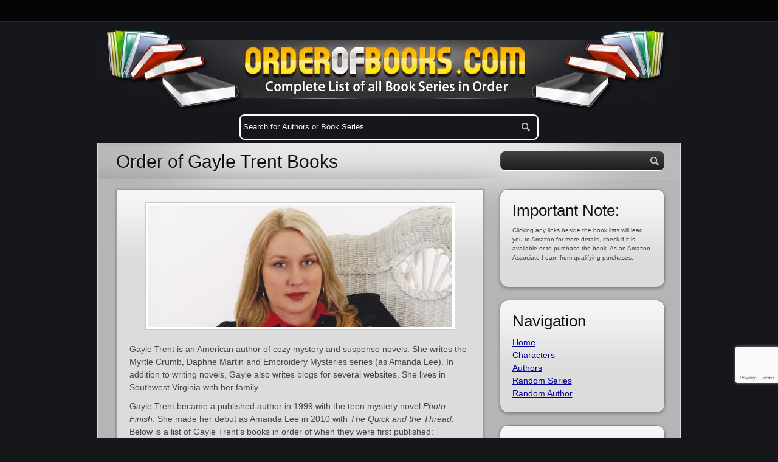

--- FILE ---
content_type: text/html; charset=utf-8
request_url: https://www.google.com/recaptcha/api2/anchor?ar=1&k=6LfMj68ZAAAAADZdp-m1AUfrN0b25b9upc7bVPBa&co=aHR0cHM6Ly93d3cub3JkZXJvZmJvb2tzLmNvbTo0NDM.&hl=en&v=cLm1zuaUXPLFw7nzKiQTH1dX&size=invisible&anchor-ms=20000&execute-ms=60000&cb=3gupelx9g5xy
body_size: 45079
content:
<!DOCTYPE HTML><html dir="ltr" lang="en"><head><meta http-equiv="Content-Type" content="text/html; charset=UTF-8">
<meta http-equiv="X-UA-Compatible" content="IE=edge">
<title>reCAPTCHA</title>
<style type="text/css">
/* cyrillic-ext */
@font-face {
  font-family: 'Roboto';
  font-style: normal;
  font-weight: 400;
  src: url(//fonts.gstatic.com/s/roboto/v18/KFOmCnqEu92Fr1Mu72xKKTU1Kvnz.woff2) format('woff2');
  unicode-range: U+0460-052F, U+1C80-1C8A, U+20B4, U+2DE0-2DFF, U+A640-A69F, U+FE2E-FE2F;
}
/* cyrillic */
@font-face {
  font-family: 'Roboto';
  font-style: normal;
  font-weight: 400;
  src: url(//fonts.gstatic.com/s/roboto/v18/KFOmCnqEu92Fr1Mu5mxKKTU1Kvnz.woff2) format('woff2');
  unicode-range: U+0301, U+0400-045F, U+0490-0491, U+04B0-04B1, U+2116;
}
/* greek-ext */
@font-face {
  font-family: 'Roboto';
  font-style: normal;
  font-weight: 400;
  src: url(//fonts.gstatic.com/s/roboto/v18/KFOmCnqEu92Fr1Mu7mxKKTU1Kvnz.woff2) format('woff2');
  unicode-range: U+1F00-1FFF;
}
/* greek */
@font-face {
  font-family: 'Roboto';
  font-style: normal;
  font-weight: 400;
  src: url(//fonts.gstatic.com/s/roboto/v18/KFOmCnqEu92Fr1Mu4WxKKTU1Kvnz.woff2) format('woff2');
  unicode-range: U+0370-0377, U+037A-037F, U+0384-038A, U+038C, U+038E-03A1, U+03A3-03FF;
}
/* vietnamese */
@font-face {
  font-family: 'Roboto';
  font-style: normal;
  font-weight: 400;
  src: url(//fonts.gstatic.com/s/roboto/v18/KFOmCnqEu92Fr1Mu7WxKKTU1Kvnz.woff2) format('woff2');
  unicode-range: U+0102-0103, U+0110-0111, U+0128-0129, U+0168-0169, U+01A0-01A1, U+01AF-01B0, U+0300-0301, U+0303-0304, U+0308-0309, U+0323, U+0329, U+1EA0-1EF9, U+20AB;
}
/* latin-ext */
@font-face {
  font-family: 'Roboto';
  font-style: normal;
  font-weight: 400;
  src: url(//fonts.gstatic.com/s/roboto/v18/KFOmCnqEu92Fr1Mu7GxKKTU1Kvnz.woff2) format('woff2');
  unicode-range: U+0100-02BA, U+02BD-02C5, U+02C7-02CC, U+02CE-02D7, U+02DD-02FF, U+0304, U+0308, U+0329, U+1D00-1DBF, U+1E00-1E9F, U+1EF2-1EFF, U+2020, U+20A0-20AB, U+20AD-20C0, U+2113, U+2C60-2C7F, U+A720-A7FF;
}
/* latin */
@font-face {
  font-family: 'Roboto';
  font-style: normal;
  font-weight: 400;
  src: url(//fonts.gstatic.com/s/roboto/v18/KFOmCnqEu92Fr1Mu4mxKKTU1Kg.woff2) format('woff2');
  unicode-range: U+0000-00FF, U+0131, U+0152-0153, U+02BB-02BC, U+02C6, U+02DA, U+02DC, U+0304, U+0308, U+0329, U+2000-206F, U+20AC, U+2122, U+2191, U+2193, U+2212, U+2215, U+FEFF, U+FFFD;
}
/* cyrillic-ext */
@font-face {
  font-family: 'Roboto';
  font-style: normal;
  font-weight: 500;
  src: url(//fonts.gstatic.com/s/roboto/v18/KFOlCnqEu92Fr1MmEU9fCRc4AMP6lbBP.woff2) format('woff2');
  unicode-range: U+0460-052F, U+1C80-1C8A, U+20B4, U+2DE0-2DFF, U+A640-A69F, U+FE2E-FE2F;
}
/* cyrillic */
@font-face {
  font-family: 'Roboto';
  font-style: normal;
  font-weight: 500;
  src: url(//fonts.gstatic.com/s/roboto/v18/KFOlCnqEu92Fr1MmEU9fABc4AMP6lbBP.woff2) format('woff2');
  unicode-range: U+0301, U+0400-045F, U+0490-0491, U+04B0-04B1, U+2116;
}
/* greek-ext */
@font-face {
  font-family: 'Roboto';
  font-style: normal;
  font-weight: 500;
  src: url(//fonts.gstatic.com/s/roboto/v18/KFOlCnqEu92Fr1MmEU9fCBc4AMP6lbBP.woff2) format('woff2');
  unicode-range: U+1F00-1FFF;
}
/* greek */
@font-face {
  font-family: 'Roboto';
  font-style: normal;
  font-weight: 500;
  src: url(//fonts.gstatic.com/s/roboto/v18/KFOlCnqEu92Fr1MmEU9fBxc4AMP6lbBP.woff2) format('woff2');
  unicode-range: U+0370-0377, U+037A-037F, U+0384-038A, U+038C, U+038E-03A1, U+03A3-03FF;
}
/* vietnamese */
@font-face {
  font-family: 'Roboto';
  font-style: normal;
  font-weight: 500;
  src: url(//fonts.gstatic.com/s/roboto/v18/KFOlCnqEu92Fr1MmEU9fCxc4AMP6lbBP.woff2) format('woff2');
  unicode-range: U+0102-0103, U+0110-0111, U+0128-0129, U+0168-0169, U+01A0-01A1, U+01AF-01B0, U+0300-0301, U+0303-0304, U+0308-0309, U+0323, U+0329, U+1EA0-1EF9, U+20AB;
}
/* latin-ext */
@font-face {
  font-family: 'Roboto';
  font-style: normal;
  font-weight: 500;
  src: url(//fonts.gstatic.com/s/roboto/v18/KFOlCnqEu92Fr1MmEU9fChc4AMP6lbBP.woff2) format('woff2');
  unicode-range: U+0100-02BA, U+02BD-02C5, U+02C7-02CC, U+02CE-02D7, U+02DD-02FF, U+0304, U+0308, U+0329, U+1D00-1DBF, U+1E00-1E9F, U+1EF2-1EFF, U+2020, U+20A0-20AB, U+20AD-20C0, U+2113, U+2C60-2C7F, U+A720-A7FF;
}
/* latin */
@font-face {
  font-family: 'Roboto';
  font-style: normal;
  font-weight: 500;
  src: url(//fonts.gstatic.com/s/roboto/v18/KFOlCnqEu92Fr1MmEU9fBBc4AMP6lQ.woff2) format('woff2');
  unicode-range: U+0000-00FF, U+0131, U+0152-0153, U+02BB-02BC, U+02C6, U+02DA, U+02DC, U+0304, U+0308, U+0329, U+2000-206F, U+20AC, U+2122, U+2191, U+2193, U+2212, U+2215, U+FEFF, U+FFFD;
}
/* cyrillic-ext */
@font-face {
  font-family: 'Roboto';
  font-style: normal;
  font-weight: 900;
  src: url(//fonts.gstatic.com/s/roboto/v18/KFOlCnqEu92Fr1MmYUtfCRc4AMP6lbBP.woff2) format('woff2');
  unicode-range: U+0460-052F, U+1C80-1C8A, U+20B4, U+2DE0-2DFF, U+A640-A69F, U+FE2E-FE2F;
}
/* cyrillic */
@font-face {
  font-family: 'Roboto';
  font-style: normal;
  font-weight: 900;
  src: url(//fonts.gstatic.com/s/roboto/v18/KFOlCnqEu92Fr1MmYUtfABc4AMP6lbBP.woff2) format('woff2');
  unicode-range: U+0301, U+0400-045F, U+0490-0491, U+04B0-04B1, U+2116;
}
/* greek-ext */
@font-face {
  font-family: 'Roboto';
  font-style: normal;
  font-weight: 900;
  src: url(//fonts.gstatic.com/s/roboto/v18/KFOlCnqEu92Fr1MmYUtfCBc4AMP6lbBP.woff2) format('woff2');
  unicode-range: U+1F00-1FFF;
}
/* greek */
@font-face {
  font-family: 'Roboto';
  font-style: normal;
  font-weight: 900;
  src: url(//fonts.gstatic.com/s/roboto/v18/KFOlCnqEu92Fr1MmYUtfBxc4AMP6lbBP.woff2) format('woff2');
  unicode-range: U+0370-0377, U+037A-037F, U+0384-038A, U+038C, U+038E-03A1, U+03A3-03FF;
}
/* vietnamese */
@font-face {
  font-family: 'Roboto';
  font-style: normal;
  font-weight: 900;
  src: url(//fonts.gstatic.com/s/roboto/v18/KFOlCnqEu92Fr1MmYUtfCxc4AMP6lbBP.woff2) format('woff2');
  unicode-range: U+0102-0103, U+0110-0111, U+0128-0129, U+0168-0169, U+01A0-01A1, U+01AF-01B0, U+0300-0301, U+0303-0304, U+0308-0309, U+0323, U+0329, U+1EA0-1EF9, U+20AB;
}
/* latin-ext */
@font-face {
  font-family: 'Roboto';
  font-style: normal;
  font-weight: 900;
  src: url(//fonts.gstatic.com/s/roboto/v18/KFOlCnqEu92Fr1MmYUtfChc4AMP6lbBP.woff2) format('woff2');
  unicode-range: U+0100-02BA, U+02BD-02C5, U+02C7-02CC, U+02CE-02D7, U+02DD-02FF, U+0304, U+0308, U+0329, U+1D00-1DBF, U+1E00-1E9F, U+1EF2-1EFF, U+2020, U+20A0-20AB, U+20AD-20C0, U+2113, U+2C60-2C7F, U+A720-A7FF;
}
/* latin */
@font-face {
  font-family: 'Roboto';
  font-style: normal;
  font-weight: 900;
  src: url(//fonts.gstatic.com/s/roboto/v18/KFOlCnqEu92Fr1MmYUtfBBc4AMP6lQ.woff2) format('woff2');
  unicode-range: U+0000-00FF, U+0131, U+0152-0153, U+02BB-02BC, U+02C6, U+02DA, U+02DC, U+0304, U+0308, U+0329, U+2000-206F, U+20AC, U+2122, U+2191, U+2193, U+2212, U+2215, U+FEFF, U+FFFD;
}

</style>
<link rel="stylesheet" type="text/css" href="https://www.gstatic.com/recaptcha/releases/cLm1zuaUXPLFw7nzKiQTH1dX/styles__ltr.css">
<script nonce="Wor7g5TO9XgLEhYGPGUwdw" type="text/javascript">window['__recaptcha_api'] = 'https://www.google.com/recaptcha/api2/';</script>
<script type="text/javascript" src="https://www.gstatic.com/recaptcha/releases/cLm1zuaUXPLFw7nzKiQTH1dX/recaptcha__en.js" nonce="Wor7g5TO9XgLEhYGPGUwdw">
      
    </script></head>
<body><div id="rc-anchor-alert" class="rc-anchor-alert"></div>
<input type="hidden" id="recaptcha-token" value="[base64]">
<script type="text/javascript" nonce="Wor7g5TO9XgLEhYGPGUwdw">
      recaptcha.anchor.Main.init("[\x22ainput\x22,[\x22bgdata\x22,\x22\x22,\[base64]/[base64]/[base64]/[base64]/[base64]/KHEoSCw0MjUsSC5UKSxpZShILGwpKTpxKEgsNDI1LGwpLEgpKSw0MjUpLFcpLEgpKX0sRUk9ZnVuY3Rpb24obCxDLEgsVyl7dHJ5e1c9bFsoKEN8MCkrMiklM10sbFtDXT0obFtDXXwwKS0obFsoKEN8MCkrMSklM118MCktKFd8MCleKEM9PTE/[base64]/[base64]/[base64]/[base64]/[base64]/[base64]/[base64]/[base64]/[base64]/[base64]/[base64]\\u003d\\u003d\x22,\[base64]\\u003d\x22,\x22w71OwpvDnsOdwrgpGnPDqh4awqM4L8O2YGdvXcKLwp9KTcOOwoXDosOAPE7CosKvw4rCkgbDhcKkw4fDh8K4wo8OwqpycHxUw6LCgwtbfMKew5nCicK/ZMO2w4rDgMKawolWQG5PDsKrMcKYwp0TK8OiIMOHBcOMw5HDum3CrGzDqcKawrTChsKOwphGfMO4wrPDuUcMCg3CmygAw5EpwoUEwobCkl7CjsOzw53DslhFwrrCqcO7Iz/Cm8Ozw7hEwrrCmjVow5tiwqgfw7pUw4HDnsO4a8OCwrw6wpRzBcK6IsOiSCXCu2jDnsO+SsK2bsK/wqBDw61hMMOlw6cpwp9Cw4w7CsKkw6/CtsONWUsNw7M6wrzDjsOuPcOLw7HCs8KkwodIwoXDoMKmw6LDk8OyCAYmwpFvw6g8Bg5Mw5FoOsOdDcOLwppywp1Ewq3CvsKBwps8JMKzwq/CrsKbM0TDrcK9dyFQw5BMIF/CncOJC8OhwqLDh8KOw7rDph8ow5vCs8KawpILw6jCnjjCm8OIwqXCusKDwqcoMSXCsF1yasOufcKaaMKCHsOeXsO7w7t6EAXDssKsbMOWUAF3A8Krw6YLw63CnMKawqcww6jDo8O7w7/DqmdsQzRaVDxDOy7Dl8Ovw5rCrcO8VBZEAD/CtMKGKkpDw75Ze3JYw7QXQy9YFsKXw7/CojwZaMOmTMOhY8K2w61hw7PDrR5Aw5vDpsOfS8KWFcKBI8O/wpwuRSDCk23CusKnVMOxARvDlWkANC1ewpQww6TDqMK5w7tzZcOqwqhzw6fCsBZFwrTDujTDt8OYMx1LwqtoEU56w7LCk2vDnMKqOcKfdQc3dMOZwpfCgwrCsMKURMKFwo/[base64]/[base64]/Ct0LDmMODXEY6wpJ5wqXCjnLDr8OywoDCqMKWwoPDoMKIwq93ccK6KkBNwqEEaHhnw7grwrPCu8O3w5VBIsKaU8OlJcK2HXnCuxbDnDccw4rCqMORSyEFdnrDqDk4BG/Ct8KKBXPCrizCi0HCjkI1w7Z+XhrCvcOSasKAw7nCn8Ktw7XCo2kfMcKmXW7DjsKTw43CvRfDlR7CgsO0T8OWS8ObwqYHwq3CnVd/LkBPw5E0wrlGGEVGYVYkw4Q/w5pSw5DChFAVHFjCv8KFw51aw60Zw4fCvsKSw6PDoMKBf8OgKDdCw4xowpcgw5Mjw7E8wqjDshLCh1HCu8Oyw410FVwvw77DusKWSMOJY2c3wp0UFRIIa8KYeUIWc8ObFsOUw7jDocOYd0rCs8KJe1Z6X3B/w7PCgRjDn3nDu2MOQcKCcwXCqmhJbcK9GMOjP8Oxw53DscOAHDUtwrnClcOOw5xebS9PAV/DkGx3w5vCgcKlWWDCpmJeMTrDmFXDnMKlHhluFXfDmExcw5IHwprCrsOcworCqWLDuMOFFsOlw6PDjDgEwrDCs2/DqF8lYgnDkQtjwoM8GcO7w40Bw4xwwpQew4ckw552F8KFw4waw4vDnxUbFmzCt8K7WsO0AcKcw5RdFcKqeyPCg2gww6fCgA/CrhtZwrRrw4U6Axk/UybDhijDosO3BcOMcxXDocK8wpBtXGVWw63Dp8OSYS/CkRIlw5nCjsKAwo7CgsKoGsKofEUmcQlYwqInwr9jw6tGwojCsELDulbDowNow4HDjQ18w4RydAxTw6PCpDPDtsKDUjdTPW3DsmzCr8O2J1XCgsKjw4lINEIOwrEed8KrEcKvw5Fnw6g0acO5bsKKwpwEwrPCphTCocKGwpBubMK/w6xMRk/CuX5qK8O9SsO8LcObZ8KdQkfDiQ7Du3rDhkfDrBjDo8OHw51lwoV8wonCr8KWw6HCp1Fqw6YBKsKvwq7DrMKxwrHCvRoTeMKgc8KQw5kYCC3DpcO+wqg/G8K2UsOBCWfDocKNw5dME2VgRx7Cpi3DisK7ECTDlmBUw7fCjBXDsR/DpcKmJHTDiljCrcOaeUM0wrMHw7Q5XsOnSXV+w7vCsVHCjsKkHHXCpnjCkxp7wpPDoGTCh8OZwoXCiwVtYcKTbMKEw4BCccK0w5A8XcK9wpDCkjtTVmcjDEfDnQJFwqE6X3A7WDxrw7IFwrvDjR9HGsOsQTDDtA7CpHTDqMKKQsKfw6pzShY8wpYtVWsDQMOSRU0Yw4/Ds3FCwqIwUsKJKnAlDsOPwqTDn8OBwpbDhsOcaMOSwpsVc8KVw43DmsKxwpDCm2UrXBTDgmwNwr/Cr0/DhzAVwpgOYcOpwpjCjcOGw4HChcKPACPDn38aw6zDsMK8IMKvwqhOw4fChU3CnhLDkw3DkVlBAMKPFTvCl3Bcwo/CmCMPwpZdwpgDKVzDtsOOIMKlUMK5bsOfScKzTMOxAzYWCcKobcOCd0ZAw6jCjC3CslfCiWLCkErDsz47w4IPYcOhXnVUwq/DrywgEmrClQQCwqzCjTDCksKYw43CvVovw7TCoCY3wqbCvcOiwqjCt8KvDEfCtcKEFQQlwqkkw75HwonDh2DCjj7Cl1FABMKWw7QeLsK+woY3Q0PCl8OnGj9SFsKrw7nDol/ClCoeBW15w6jCjcONfcOqw4FxwoB6w4NYw79EXMO/w7bDrcOUcRLDksOQw5rCksOFCwDDrcKhwovDp0bDqjvCvsOOZUN4dcOMw4gbw4zDvFzCgsOlK8O9DEPDtHHCncKYOcKbd3kDw6JAVcOxwpBcOMOZIxQZwqnCq8OgwrtbwqUaan/DoE8pw7rDgcKYw7DDo8KNwrdWOzzCtsOcJksUwp/DoMKLCRY4K8KfwrLCoRXDkMOge2sHw6vCosKME8ORZUTCrMOcw4nDnsKSw7fDi0tgwr1ecRAXw6dtSxgoGCDDk8ONIkvClmXCvU7DtsO9Dm/Cm8KAbWvCqU/CsCJQOsOlw7LCrTXCpg0dPR/Cs1fDj8K9w6AhAFUYX8OUXsKQwpTCv8OJOxXDvRrDl8KzPMOfwpPCjsK4f3LCiSTDgQBpwofCqsOwA8Kqcyh/fmHCpcKAMcOcM8KfFnfCq8OJDcKzWCnDqQrDgcOaNMKywoJewpTCuMOzw6jDjT8MI1XDlGtzwpHCscKhK8KbwrvDrBrCmcKFwqzDl8KnPFTChMO5IUcmw5A3AnTCgMOJw7rDoMOGGERiw6ItworDiFthwp4VL3/DlgBvwpHDhEjDsTzDscK0YiPDq8ODwoTDisKbw4oKGSovw40fEcOsS8O1HUzCmMKZwq3DrMOGAcOTwrULKMOowqDDtMKYw5ptVsKKZsK/fUTCpsKNwpF/wpBBwqfDg0XCmMOsw4bCpi7DncKowpnDpsKxNMO5H1wVwqzCiEsfLcKswr/[base64]/[base64]/[base64]/[base64]/Dr8KMwrjCiz7CtEPCpgDDghfDl8OywoXDmsKpw4hZPwBlGkJCZ1jCqAzDq8Oaw73DlcK3UcKOw55iLD3CoWUvRQfCnktuasOQPcOrAzjClD7Dly7CmFLDr0bCu8ONJ3hyw63DgsOaDUTCocKhRcOSwqN/[base64]/Drx3DoBovScObwo/CrgXDpi0ywozDocOBw4bDpsK8NHzCtsKMw7ACw5/DqsKMw6DDpRzDiMOdwpzDjiTCh8KNw4PDvHTDuMKXbTbCq8KPwqzDk3vDhSnDhAY2wrdNEMORU8OqwqnCnRHChsOnw61QRcKRwpTCjMK/aksewoLDsVPCuMKvwqZtwqoCMcKdNMO8AcOJUXwwwqJAIcK+woHCjkbCnDVywrPCg8K+K8Ocw6Q1ScKfZScVw6Zxw4MaZsKjN8KKUsO+SmBEwp/DosOjEE5PfHJaGENxa3LDgWIDCsKCVcO0wqbDqsOEYx9lV8OjHgEZe8KMw6PDkSdJwpcNexTCtGxwdiPDpMOXw4nDqcKTIhbCjlZXOz7CrnbDncKiOHfDmHl/wpLDnsKiw4zCsWTCqkFzwpjCs8Kmwppmw53ChMO5IsO0AsOFwpnCs8KDByJuI0PCj8OgGMOuwo9TIsKvKH3DhcOxAMKpHhjDlQnCgcOSw7jCvW3CjcKrUMO7w7rCuB4MMjLDswAuwpLCtsKtOcOaRsOTA8Otw5DCvUrDlMO7wp/ClsOuD1M1wpLCi8OEw7bDjz9qYMKzw6fChRQCwqTDmcKowr7Dr8KywpbCrcOLNMOiw5bClTzDqzzDlzgGwopYwqLCjR0fwrfDmcOQw6vDk00QPzFZXcOuT8KgE8OuRsK/Vk5jw5RvwpQTw4dgaX/Digg7ZsKKdsKtw58Ew7TDrsK+OhHCoVcpwoARwqLCrg5JwqJvwqgoOUnDlFNOJUhhw6vDlcOHDcKMP1HDh8Ogwphpw6TDgcOIMMO6woR5w6M0BGIKwoNSFUjCgxjCuSTClUTDqibCgE1Jw7nCuh3DpsObw7TCliDCrMO1Tjx2wqFbw5Y/wqrDqMOeewt/wrwZwoxCcMK4V8OVWMOoG0xFSsKrEW3DkcO/[base64]/[base64]/CtkHDm8OENG3DqyDCn8O+Nn5gw51Jw57Du8OIw6VYAQrCiMOHHFVPElpiKMORwrNwwoZFL3R4wrZaw4XCgMOMw4PDrsOywotmL8Knw7Zew6PDiMOWw7s/acOFRyDDtMOswothBMKFw7bDlMOkWcOEw4VMwq8Ow61rwpHCnMKyw7g3wpfCk2/Cixt4w5DDiB7Ckkk7C1vCpHPClsOfw4bCsSjCisKXwpbDuG/DvMOGJsOHw6vCiMKwQylkw5PDs8OXRhvDil94wq7DmT0GwrEtMHfDqB5Bw7cTNSrDuw/CulHChndWEVc/[base64]/w45lGTbCj3UbwqTCsWA5O2PDnsOmw4XDmChHYMKFw58Bw6fCsMKzwrTDl8OQFcKDwr4UBMO1QMKGaMOhZ3o1w7HCrcKmL8KPfhlPBMONGivDkMOYw5MvQRjDjVTDjhvCi8O6w4vDlR/CvCHCg8OMwo0bw55nw6cXwqzCssKCwpPCmzcGw7ZjTi7Dn8Knwr82XXYkJ25dFzzDn8KODXMGXhQTQMOfGMKPL8KxSEzCp8OFHSbDsMKjHcOBw7jDghBbJR06w7shGMKmw6/CuDdAHcKsWy7Dn8O5wqBaw64gEsOyJynDkh/[base64]/DojvCo8OkAnoEw5fDhTQzflQndkYkQhLDpWN8w54uw4RBBMKww61bacOvd8KlwqxFw546fRREw6nDsEJQw4R5HMOjw5gywp3DlVrClhs/UsOuw7JNw6VPcMO9woPDkDDDgSjDl8KRwqXDkSdVZRhhwrTDjzcJw7XCuTXCrlHCsmsBwrpSVcKow5gtwrdbw7ICMMKMw6HCu8KSw45nRmDChMKvJy1bXMK1ccOMdzHDisOadMKoBBgsIsK+fTnCh8OIw6/CgMOwdyLDhMO9w7rDn8KufRY6wrXClRHCmmsCw5ohBMKyw7Y/[base64]/[base64]/Cg8Oqw7UWwpPCisKHQMO0w4p/[base64]/DlG88w7DDscKaKsOTKMKqF8OaW0bCljdney7Cv8KawqtJQcO5wqrDksOiXjfDiHvClMOUDcO+wqwlw4HDscOFwr/DvsOMY8OHw4TDplwoUMOIwpjDg8OXLmHDo0g4QsKeJmI3w7/[base64]/B2/[base64]/w5/DlHFyUGnCrhnChcKhw6RvWcOcwpQ1w6Agw4nDhsOHDldFwqjCvF1NdcKqOMO/OMOZwrDDmE8mT8KQwpjCnsOIBGclw5TDp8OOwrtGfcOjw6rCnSEWRX/[base64]/[base64]/CgMOeMHXCkVTDhlFHDlsbw6JWHMO7KMK0wpPDgzLDn3LDi358eiQHwpUjD8KKwqZzwrMBaFBlG8OqfVXCh8OKAFsGworChlbCk07DgzTCnkV7TmUNw6J6w7jDjHDCuSLDrcK2wo4ywo/DlHN1LFN4wqfDvCBVLhQ3FgfDgsKaw5sNwp1mw59PGcOUEcKRw75ewoERdSLDrcOyw60Yw43CvG9owoUSb8K3wp3DmsKLZ8KiMVjDosKrw63DvyJRcmkuwosOH8KLEsOFWULCm8Orw6HCi8OkLMOfc2wIAmF+wqPCjTgQw73Dq3/CjHM2w5zCocOAwqjCjCzDgMKeAFc1FMK2w5bDo3lMwr3DmMOGwpHCo8KQM2zCinZedjxkX1HDonDChzTDp3Yhw7YIwrnDncOLfmsfw5PDvcO5w7EXX3fDv8OkWMOCe8KuPcKDw4AmLWVqwo1Mw73Cm1HDnMK6d8KMw73Du8KRw5/[base64]/CqT8SVCDCmsK9WRvCjmkrwqxrQ8OrUsKPw7PDgMKLwqNTwrnDiA3Co8KHw4jCvHwEwq/CnMOdwpRGw61VJ8KNw5MZHsKEU3E/wqXCocK3w7pVwqdXwpTCs8K5YcOiScObQcKkXcKFw5lsaT7DpUHCtcO6woEkdMOXcMKQJAvDmsK6wpY6wq/CnR/Dn1zCjcKHw4pcw6ASWsK/wprDjMOpOMKpd8OxwpDDuEY7w6gXeCRMwo8Vwo44wpswRA4+wrHCuAACYsKQwo9bwr7DlwbCvwhiJFbDqX7CvsKFwpNKwo3ClDbDsMOmwqfCiMOzZypBw7LCrsO0VMOhw6XDnBbDgVHCj8Kdw5/DusK0aznDjGrCi0rCmsKjBsKAXUheQ3c8wqXChlhqw47DvMKLY8OFwoDDnE9gw4EIccOkwo0iLG9FRTHCjULCt3tzasOhw6BVXcOUwr9zQAzCjnMNw5XDpcKLeMKcVcKKC8OMwpjCgcK4w4huwodCRcOQdFHDjXxCw4XDjwnDshMkw4ooNsOTwqs/wqLDscO5w70Ab0RVwrTCpsOjMGvChcK5HMKPw7oAwoEcDcO7M8ODDsKWw7IQUMOgIw/Crlhcd3JhwofCuEJbw7nDpMKcYcKbUcOpwoDDlsODGFXDvcOaBEcXw57Cj8OoMMOfEnHDjMONWCzCvcOAwrRjw4Jcw7HDgMKXfSN2L8OGe3/CpWdTKMKzNEHCjsKmwqJgZRDDhGfCq37CqTrDkjAIw7Z2w5HDqVTCmwldTsO/[base64]/CnMONSsOSw7U9w6jCl8KJK8K3PHVNw4srDmlnw4rDk0HDnjDCrMKvwrUrbEHCtcKNOcOgw6UtD33DpMKTYsK1w5vCoMObecKaBB8WQcOiBCgCwq3Cj8KTFMOlw4o1P8K4M0g6VnRHwqJMScOlw6LDlELDnDnConw9wqbCt8OLwrHCpsOqbsKtaRhzwpEUw4w/f8KmwpFHAzVmw51DYk0zYcOOw5/[base64]/DvSR8eg7CmUTCsjpOV8Oiw73CtcKhdj9two4ewqdww4N+bClOwooewozCgiLDuMO/ZhBrIsOiI2Uww5UwIGclIDY/[base64]/CsA8mwrcQAn4Mw6TDikzCqcObM8KJw5DDgcOhworCpDvDqcKCWMKgwpg4w7HClMKKw5XClMKPasKhXVd8TsKuDhDDgz7DhMKIBcO7woTDjcOJGwIDwoDDjcKXwosBw7nCrCTDm8Opw5TDs8OKw5vCi8Orw4EoOT5rOh3DkzMpw4IMw4tZLHp/OV7DtsObw5PCn1fDrMO1LSPCmQXChcKcdcKIS0DCscOfEsKuwoNdCnFjG8KjwpFfw6DCthErwqDDvsKvOsOKwowjw41DD8OADRXCjsKgCsK7AwRDwrrCrsO1D8KYw7w0woRtajlew6nDlTIKNsK3FcKudXYww6s7w5/CvcOOCcO2w4dzHcOqGcKDRjAnwoHCg8K9HcKGDMOVdcOQScOUWcK1HGcCOMKBw7o6w7fCmsK9w4xiCCbCgsO6w6/CqzdbNhJowovCnX8Qw7HDqknDo8Kiwro/ZwXCusKLeQ7DoMO7ckXCiS/CtRljf8KFw7TDu8K3wqlzKMK4dcK0woklw57Cq0l7YcOlf8OiUgEfw7fDi29XwocfF8KeQMOaG1DDkmIPEsKawq/[base64]/DgcKKw4vCkXxTw5Npw7tGw5FnwofClRtvw5RLJV/Dp8OKDhPCnUTDu8OeH8OMw45Gw4sVPMO2wq/DhMOKFXbDsiJwPB3DlCBwwpUQw6PDlk4PGEbCrmYhLMKOED93woYMCBJMw6fDisKnBU88wppVwpxsw6smIcK2cMOZw4PCscKxwrXCocO1w6BHwpvCkDJpwr/DrAXCk8KJKTfCqGrCtsOhPcOtOQEZw4lOw6APJ2HCrwR7wpo8wrZvIlc0cMKnIcKSVcK7N8OYw6dnw7TCg8OmAV7ClyVewqYUEsKHw6TDmURbD2HDpSnDmUNxwqrCkBgxd8OMOyfCoGzCqiZPTDnDuMONw4tZacKGfcKnwox/wqwVwo9hD2V1w7jDocK+wqjDillEwoLCqWINLzhdJMOQw5XCt2TCsi4pwrHDsB1RYgF6NsOnFFTCjcKdwp7DlsObZ0XDp2BvDcOJwp4pQF/[base64]/CuMO6RB/[base64]/w7Q4w6ZCw5I5w44zfgdHFcK8GcKZwpNdMUPDonXDmcOMRno7EcKQBHd/w7Usw7vDmcK4w5DCk8K2KcKqW8OVd17DrMKmbcKMw5XCnsOWO8Klw6bCggPDuizDuibDqWkvOcK9RMOifWbCgsKcOGpYw5nCgRnDjX8EwrrCv8KLwpd9w67ClMOwLMOJIsKyEcKFwp83Hn3CvnUcISLClMKmKRcUGMOAwp4Bw5kTd8OQw6JNw4tiwrBiYcOcBsO/w41ndHVCw5Brw4LCv8OTcMKgcBXCpMKXw7xlwqDDvMKnc8OWw4PDq8OCwrUMw5PCtcOdNEXCs2wHw6nDo8KWeUpBdMODCW/DvMKHwrtswrTDusOlwrwuwr3DklFaw4B+wpoAw6g2cGHDin/[base64]/DkwN1wrbDoDbCumRxK3rDjMKAD8OuYyjDimFyF8KxwrFgcQ/CiTBGw5xpw6PCg8OVwox5RlLCphHCv3kkw4fDimwpwr/DgGFcwrDClmFFw4LCmjknw7EPw5MUwqg9w6tbw5QmF8KawrrDhEvCn8OgYMKvb8KFw7/ClhNaCjQ9XcOAw6/CiMOVX8KTwrlYw4MUNxwZwo/ClXpFw7/ClAdEw5XCukFOwoAVw7fDiFQowpcbw7LCi8KEcXnCiAdSfMOyQ8KOwpvDrMOnQD4oMMOXw6HChi/Dq8KVw4TDtsOiYMKDFTcqSC8ew4zCim1+w6fDt8KXwoZ4wo8PwqbCoAHCvMOBVMKFwqN2eR0jFcOWwq0lw67CksORwrRyAsKXE8OTVEzDl8OVw5fDpgnDoMKKQMOZIcOWJWwUSSIRw41gw5NNwrPDok/ChC8TIMOoQzfDq3IpW8OBw5zClFpCw7TClV1BfVDCkHfDqzpDw455EMOaQTF2w4UuDQ5gwobCnE/DkMO4w6IIJsOxP8KCGcKZw5EsDsKow5vDjcOFVcKew4fCn8O3LHbDjMOcw50mFUjCpTDDgy8BE8OwdgU6worCsH3CucOFOVPCl1VZw4djwoHCmMKtwozCjcK2dSzDs3zCpcKOw7zCg8OMZcO1w4o9wofCh8KFBmIkRzw/BcKrworChS/DpnDCqR0Qwp44wqTCqsOIDcKzICzDr0k/[base64]/CsycnJsKFw7BrZnsswoDClMKJwqzCgMOuw6jCicOHw7PDkMK3dW9FwpnClhF7DgfDhMOtAcKzw7PDrMKhw65uw6LDv8K5wrHDm8OOBnTChnRqw5XCkVDClG/[base64]/[base64]/CtMKFwqMkw78kEsOew4oqT30kRBxew48PcgjDkiAaw5fDuMKSXEkHV8KeJ8KIFQ5yworCqU17SUteHsKFwq/[base64]/Cmi/DvX3DiD3CtsONwoNSw7k0w5PCsm/Cq8KuacKTw4MyRG5Cw4M/wqQUf35OJ8Kowp9bw6bDhhY/wrjCh2HCh3TCiG55w4/[base64]/[base64]/CkcKUwr4qFMOVRg7DgTrCpQrCqxHDikBxw6/DrsKUJgYJw6kZTsOYwqINTcOda2ZdTsOQIcO5acO+wrjCoEfCqXAeLcO1JzTCocKHw4nDvW47wq1/AMOrHsO8w7/DgC0sw6zDv3x2wrXCq8KawozDn8Olwr/[base64]/w6zCnMOiwoHDiMKww6oIEcKiw7bCnwTDvsOPClXCp1DDqMO6RFnDjsK8P2HDn8ORwpdtVywywrfDgFYZa8K3ScOswo/CnhfCt8KwBMOkwpnDv1RyLQnCiRzDpcKEwq15wpDCi8OwwqfDgDrDn8Kiw7vCtxJ0wrDCuhDDr8KsAhRNCTPDucOpVSjDmMKMwr8sw6nCkGEKw4xpwr7CkxLCj8O/[base64]/Cu8KkdW4Nw4fChsKkwpZVIsORwqxdUibCjRonw4/[base64]/CucOtJ8KPKnQ/w6RQQ8KvNcKGw4ZAw5LCjsOeeQUfw4E4worCvizChcOibMOvPGTCsMOFwo8Nw75Hw47Ci2LDnG5cw6A1EH/DnwkGPsO8wpTDsEgZw6jCkMObH00mw7DCqcO+w4DCp8OdTgwLwpkjwp7DszQkTRbDvxrCu8OKwpjCoRhKA8KYOcOJw4LDr3/CumTCi8KHDHAfw51MFlHDhcOrEMOBwqzDr1DCmsO7w6ooBUY5wp/CocKiwqc7w6rDvn7DjgjDo1kRw4bDvMKGw53DpMKdw7XCqwBRw7N1SMOcMS7CnRzDvUYrwrE3KlEZEcK+wr1JBREwe2LDqi3CocK7H8K+KGbClBIYw71iw7TCt2FDwoEQSj/Cp8KlwrB6w5XChsOiRXgRwo3DoMKmw7pBAMOUw59yw7jDuMO8wpgmw6ZUw7zDgMO/UQPDqjDCi8OkfWUPwodVBjTDvMKoD8KEw5Vdw7sZw7vDncK/[base64]/[base64]/DhsK5w7LDqMKswrXDrsKVwqdgQMO4w7TCh8Oiw5UsTDLChyI4Em5hw4Ezw5hqwq/CtwjCpWsHIFDDgcObcUnCpwXDkMKaPTPChMKaw4zCh8KoP0dxOlF8JsKdw7UzBDvCqEZTw5fDqmx6w6klwrfDgMO7K8O5w6DDqcKFM3nCmMOJJMKTwp1CwoLDgcKWM0jDnSc2wp/[base64]/cQRkwrPDmmM+wpIjJHcsOhEvw4bCicKZwqPDqsKLw7NSw7U1Picxw5g7VxPCk8Kdwo/DpcOBwqTDtA/[base64]/w67Cmm3DqMOUwrnCt8Ouw63CncO5HsKDRW4jUxHCq8K9w44KK8KfwrTCi2bCgMO9w4XCjMORw43DhcK/w6XChcKmwosuw75GwpnCsMKlWFTDvsKkKxg8w7UnBgA/w5HDrXDCqGvDp8O8w6kzZF7CnzZ0wpPCkFnDuMOrR8KOfMKMYSXDmsK2VS7CmklqdsOuSMKkw5liw7ZnKnIkwr9fwqwWZ8KwTMK/w41WPMOLw6nCnsK6LS1Ww71Tw4HDrjd3w7XDscKwIxTDv8KWw4wcDsO3HsKbwrXDlsOKIsKMESQNwpc4KMOOfsK6w6fDnAVmw5tMOzhbwovDpsKCIMOXw40Iw7zDg8O3wobCrxFSLsKOTcO/OEHDv2DCtcOCwo7Dk8KnwrzDuMOEH2xowqp6RghgQsO7WAvCmMOme8KREcKOw4DCojHDnF0Yw4VJwpt0w7/Dr0FcTcOYwojDqQh2w74IQ8K/wpDDuMKjw415K8OjMT1RwrnCo8KzQsKlNsKmA8K1wqUbw6jDlV4Ew5N3AjQNw4fCscOZwoHCnE57XcOGw4rDkcK6Z8OpM8O1XTYbw79PwpzCqMKaw4/CksOUFsOpw4wewqNTTcOjwobCm193Y8OaQMOVwpNmDSjDgVXCu27DjUvDtcKww7R8w7LDjMO9w7FNSA/CoCjDnT9yw4kHLUDDgGzChcOmw71cGwU3wpbCvcO0w5/[base64]/w7w2OMOCOMKHwodHGcKHwpfCucKuw4hBw7Rcw4wWwoFlC8O3wppqET7CiEA/w6jDhR7CmMOXwqcuUnHCpTxMwos9wr0NFsOubsOuwoF7w4F2w5NpwphAWWjDsw7Cr3nDp1dewpDDtcOzacOBw47CmcKzwoTDqMKtwq7DgMKaw5zDq8OnPWtOdUBvwoLCqw95WMK/PcO8CsK9woUNwoTCuDlbwoE6woMXwr5MfnQJwooRFVg1G8OfB8KlJy8Lw4PDqcORw6DDjU0hcsKVAQrCrsOVA8K6c1DCrsOAwqkRO8OadMKuw74bSMORbcK1w6gxw5YYwonDtMOnwoLCv2jDrMK1w710PsK6EMKIOsKYEnjChsKHaFMTaQ0XwpJUwq/DvcKhwp8Ew5/DjAFxw47DosOtwpDDgcKBwo3CncKMYsKyMsKTFERlZMKHLsKjDsK+w5s8wq9gVxwqbsKqw5QYW8OTw4rDpcO6w6oFHhXCt8OID8O2wqTDt2bDm2oLwp09wqRCwp8TC8OCZsKSw7U4QE7CrVnCoXHCvcOCdiR8a24GwrHDjXV/CcKhwodewp4/wr7DiBHDqcOJcMOZQ8OTDcOmwqcbwp0/JW07GGR7w4Izw4AOwqAKTCDCksKNfcORwotvw5TCmsOmw4/CmjoXwrrDnMKle8Kiwo/CnMOsVmnCq0/DhsKdwrDDs8KyTcOWGzrCm8KEwp3Dgi7CsMOdEU3Cn8K7aX8Tw48pw4XDojPDh3DCjcOvw7Y8NwHDukHCrcO+QsOWT8K2RMOBQnPDpVIyw4FEOsO/RwV7eFdewprDh8OFGHfDvsK9w67ClsOLBkAdQmnDqsOsV8KFez4FAx5owobDmxxkw7vCucO/Owwmw6zCmMKswroxw6AHw4nCpWFnw7UbBTRVwrLDpMKHwo7Dsm7DohMFXsKaP8OtwqDDiMOvwq4TDmtdSQISe8O+SMKLbMOrCkXCusKtZsKgd8KvwpbDhjnCuQAoaVg+w4rDqMO/FQjCrcKPE1jCksKfahzCnyrDgm3DkS7DosK8w50Cw6nClh5JXnnDq8Osf8Kjw7VgdEfCr8K6LCk/[base64]/[base64]/[base64]/CssKaw7hbw4pGwpvDmMO4w6PDhSDDlTrCvMO6eQTCrcOeL8OAwofDoU/DtcKjwpFgacOzwrI1VsOEKMKjwq4dcMK+w5fDtsKtaWnCtyjCoFs8wrQ9dFt7CQXDt33Cn8OXBD18w4wTwpVzw67Dq8Kmw7IoLcKuw49dw6I0wqbCuRDDhXLChMKNw7/[base64]/DisOgwrJsw54WwpvCnGrCq8OFccOQwrwEGsOjJMKAw6/DoisXZsOeUWDDvxTDjR8OQsOyw4TDmU0JK8Kzwo9ALsOcaDrCk8KDPcKMacOjSBXCuMO7PcOaN0UfTk7DlMK8IcK4wqMqBWBOwpYIYsO6wrzDo8OgCsOewpt/[base64]/BENuwrVpayNOw70dw4FXTm3CscOww6U3wrQCYTLCrMO2dSLCuw8swrjCjMKPWQ/DjXkFwoXDu8O6w4nDksKqwrk0wqprQXIVIcOXw5/DhC7DjHVgDXDDhsOmZsKBwoPDv8KFwrfCg8Khw5fDij1Vwp4FJMKnG8Oyw6HCqlhDwolyRMKFKcOkw63Cm8OnwrleZMKSw5QNM8O/QQlUwpHCgMOgwo/Cii84VHBlTcKowonCuxN0w4Y0bcOFwrRoSsKPw7bDvGhSwp4swqx/wosZwp/[base64]/MMOZw6MRcMOHPkcPF0vCosKHGiXClWd8R8K5w4rCksKsCcKIHMOpKEfDisO0woPCnhHDnmdFZMOzwrnDlcO/[base64]/[base64]/CusO6N2tzEcKnWAbCqsK0w5bCrGofw4/CucOoSgVEwqoAH8K5V8K9fArCt8KbwoAzOGHDqcO2KMKkwox5w4zDvznCvUDDpjluwqI4wq7DosOjwokOBV/DrcOvwo7DkwNtwrzDjcKrIcKWw7DDqSzDg8K/wqPCpsK7wqLDhsKAwrvDlHXDt8O5w6UqTCRXwqTCm8Omw63CkyEhJnfCh3paB8KRFsO+w4rDtMK+wqhZwotLEcOQLiHDiT7DiFLDn8KUDMOmw6VpEcOnTMOrwrXCgMOkBcKIQsO1w6/DvmdrU8KsYG/Ck0DCqSfDnUZ6wo48KU7CosKgwqzDr8OuOsKiFsOkfsK2YcKiAklaw4ldYEwpworCmcOBMCDDgMKlDsK3wrAmwqQ0WMOXwrPDgsKIK8OVPX7DnMKPCy58SgnCg30Uwrc+wpbDtcOYQsKpaMKpwr1swqcZJnVAOi7DjMO/w5/[base64]/UcKCw6XDlXbCv0jClT5gJsOCw65zFT9VAsKqw4BPw67CvsOpwoZowrDDvXplwobCgk/[base64]/CpsKIY8OlX8KFTcKgWnjDmMOcwrUuwoPCgGFyKiLCmsKUw5kbXcKbTUDCjAHDjCE8woQlfS1OwpcCYcOTAXDCsA/[base64]/[base64]/[base64]/w43Dm8OqJCsOw5nDu8KNK0M7w7bDkgTDlmDDtcOZBsOHIysPw73DtCLCqhLDtzJ6wrJJa8OewpPDo0xiwoFqw5EZa8O+w4E3LiTDozTDpMKFwop+DsKow5MHw4VgwqJvw51Fwr4qw6/CnsKUB3fCkn1lw5QFwrnCpX3Dg0paw5Ncwr1dw5N3wp3DvQUud8K6dcOrw6XDo8OIw5R6wrvDmcOGwonDmFcEwroww4vDtD3Dvl/DrVjCpVjCpcKxw4fDh8KXGGQDwqI1wqrDkHzCgsK6wpDClh9WDUPDosOqaHgFCMKgIR1UwqTDmDHCncKtB2/[base64]/wpTCnRfCtXDCijJjw4fDrSnDrsKqF2sKZcOww5jChSVjPy/DlMOuD8KRwoDDmC7Dp8OWO8OCGXFKS8OqDcO/ZnUXQMORNcOOwp/CmcKnw5XDrRMaw79aw6/CksOYKMKLXcKHEsOCOsOvecKvw5DDkGPCimbDqXB/LMOSw4zChMOIwpXDpMKmWcOiwpzDukUoKC/[base64]/woXCom0Hwro/WnTCnsKcwoIpwqBGc2VkwqrDsH54wqJUwq3DqSwLZg9Fw5EFworDlF8rw7lbw4fDj0/Cn8OwScOvw4nDtMKleMOQw4FLW8KswpIYwqRew5vCkMOHCFx1wq7ChsO1wrkUw4rCjxrDn8KxNCPDhz9Nwp3CkcOCw5B/[base64]/[base64]/DszbCmygUIsOgL8K9wrXDgBLDo8KlwqbCjsKLwpsIJCXCusKdQWceUsO5w64lw7gnw7DCmHpdwqYOwpTCpQYVV3oSI2/ChMOwXcKUfQ4vw5tsK8Olw5cnCsKAwoAuw7LDo3wbXcKqF2kyFsOSc1LCp1vCtcOYOS3DpBQiwrF6dHY5wpTDjCHCkg9NK04\\u003d\x22],null,[\x22conf\x22,null,\x226LfMj68ZAAAAADZdp-m1AUfrN0b25b9upc7bVPBa\x22,0,null,null,null,0,[16,21,125,63,73,95,87,41,43,42,83,102,105,109,121],[5339200,426],0,null,null,null,null,0,null,0,null,700,1,null,0,\x22CvkBEg8I8ajhFRgAOgZUOU5CNWISDwjmjuIVGAA6BlFCb29IYxIPCJrO4xUYAToGcWNKRTNkEg8I8M3jFRgBOgZmSVZJaGISDwjiyqA3GAE6BmdMTkNIYxIPCN6/tzcYADoGZWF6dTZkEg8I2NKBMhgAOgZBcTc3dmYSDgi45ZQyGAE6BVFCT0QwEg8I0tuVNxgAOgZmZmFXQWUSDwiV2JQyGAA6BlBxNjBuZBIPCMXziDcYADoGYVhvaWFjEg8IjcqGMhgBOgZPd040dGYSDgiK/Yg3GAA6BU1mSUk0GhwIAxIYHRG78OQ3DrceDv++pQYZxJ0JGZzijAIZ\x22,0,1,null,null,1,null,0,1],\x22https://www.orderofbooks.com:443\x22,null,[3,1,1],null,null,null,1,3600,[\x22https://www.google.com/intl/en/policies/privacy/\x22,\x22https://www.google.com/intl/en/policies/terms/\x22],\x22Lu9gRzHeKJfmwcwz77JeCAyx6UOazxLjF3VFCiafoOY\\u003d\x22,1,0,null,1,1762191224571,0,0,[240,35,87,222],null,[248,155,222,35,7],\x22RC-ZtxWYqFAkXjpGw\x22,null,null,null,null,null,\x220dAFcWeA57syl76Y24vA6YIO7gCHfyc3gj1Iw6XC70bxwM40J5AuxjeAPnkHJJkmF_iHjumOITX32rcvEEzzDYBD8Bu8-HD44u1A\x22,1762274024484]");
    </script></body></html>

--- FILE ---
content_type: application/javascript
request_url: https://www.orderofbooks.com/wp-content/plugins/postbycategory/postbycategory.js
body_size: 2
content:
jQuery(document).ready( function($){
	jQuery('div#postbycategory .show_links_pagination a').click( function(){
		var thelink = $(this);
		
		var pagelink =  thelink.attr("data-page") ;	
		var category =  thelink.attr("data-category") ;	
		var number =  thelink.attr("data-number") ;	
		var order =  thelink.attr("data-order") ;	
		var orderby =  thelink.attr("data-orderby") ;							
		

		jQuery.post(
			'/wp-admin/admin-ajax.php', 
			{
				'action': 'postcat_ajax',
				'current_pagelinks': pagelink,
				'category': category,
				'number': number,
				'order': order,
				'orderby' : orderby				
			}, 
			 function(data){
				jQuery('div#postbycategory .show_links_pagination a').removeClass('current-pagelink');
				thelink.addClass('current-pagelink');
				jQuery(".show_links").html(data);;
			}
		);
		return false;
	})
	


})


